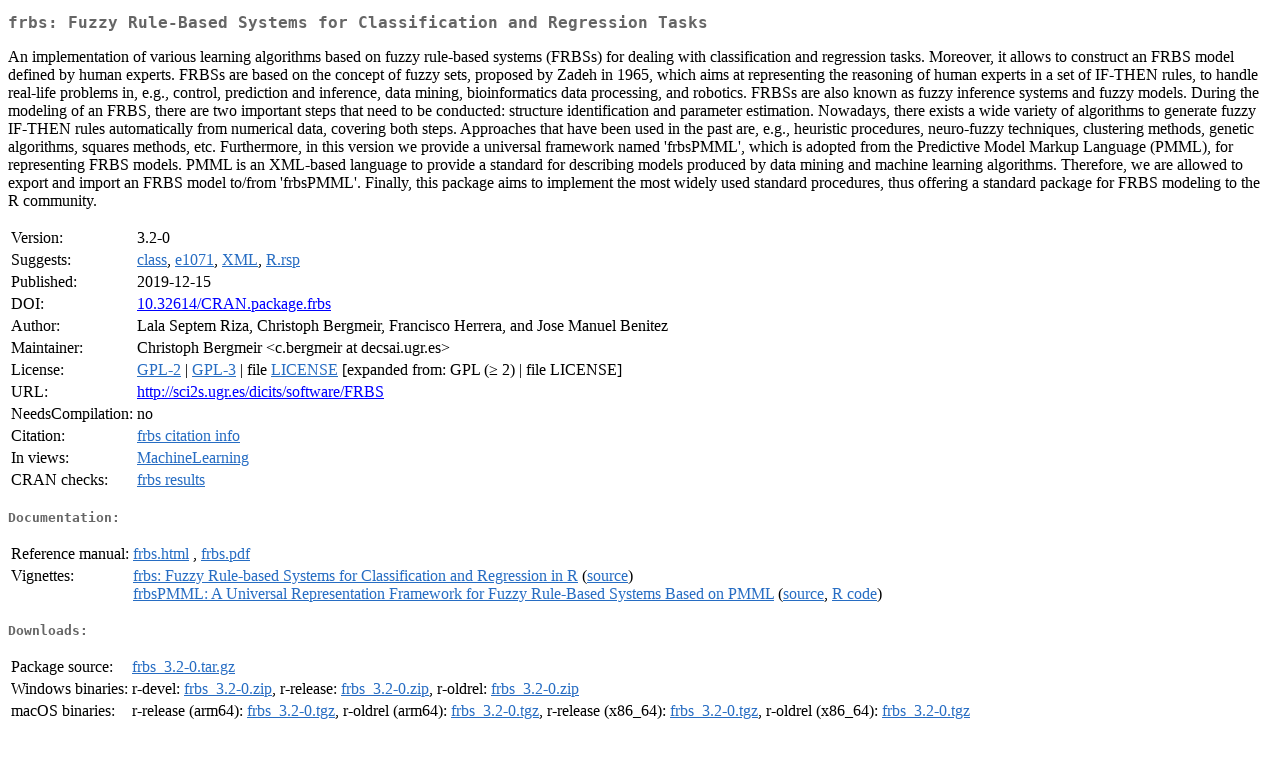

--- FILE ---
content_type: text/html; charset=UTF-8
request_url: https://cran.rediris.es/web/packages/frbs/index.html
body_size: 8704
content:
<!DOCTYPE html>
<html>
<head>
<title>CRAN: Package frbs</title>
<link rel="canonical" href="https://CRAN.R-project.org/package=frbs"/>
<link rel="stylesheet" type="text/css" href="../../CRAN_web.css" />
<meta http-equiv="Content-Type" content="text/html; charset=utf-8" />
<meta name="viewport" content="width=device-width, initial-scale=1.0, user-scalable=yes"/>
<meta name="DC.identifier" content="https://CRAN.R-project.org/package=frbs" />
<meta name="DC.publisher" content="Comprehensive R Archive Network (CRAN)" />
<meta name="twitter:card" content="summary" />
<meta property="og:title" content="frbs: Fuzzy Rule-Based Systems for Classification and Regression Tasks" />
<meta property="og:description" content="An implementation of various learning algorithms based on fuzzy rule-based systems (FRBSs) for dealing with classification and regression tasks. Moreover, it allows to construct an FRBS model defined by human experts. FRBSs are based on the concept of fuzzy sets, proposed by Zadeh in 1965, which aims at representing the reasoning of human experts in a set of IF-THEN rules, to handle real-life problems in, e.g., control, prediction and inference, data mining, bioinformatics data processing, and robotics. FRBSs are also known as fuzzy inference systems and fuzzy models. During the modeling of an FRBS, there are two important steps that need to be conducted: structure identification and parameter estimation. Nowadays, there exists a wide variety of algorithms to generate fuzzy IF-THEN rules automatically from numerical data, covering both steps. Approaches that have been used in the past are, e.g., heuristic procedures, neuro-fuzzy techniques, clustering methods, genetic algorithms, squares methods, etc. Furthermore, in this version we provide a universal framework named 'frbsPMML', which is adopted from the Predictive Model Markup Language (PMML), for representing FRBS models. PMML is an XML-based language to provide a standard for describing models produced by data mining and machine learning algorithms. Therefore, we are allowed to export and import an FRBS model to/from 'frbsPMML'. Finally, this package aims to implement the most widely used standard procedures, thus offering a standard package for FRBS modeling to the R community." />
<meta property="og:image" content="https://CRAN.R-project.org/CRANlogo.png" />
<meta property="og:type" content="website" />
<meta property="og:url" content="https://CRAN.R-project.org/package=frbs" />
<style type="text/css">
  table td { vertical-align: top; }
</style>
</head>
<body>
<div class="container">
<h2>frbs: Fuzzy Rule-Based Systems for Classification and Regression Tasks</h2>
<p>An implementation of various learning algorithms based on fuzzy rule-based systems (FRBSs) for dealing with classification and regression tasks. Moreover, it allows to construct an FRBS model defined by human experts. 
    FRBSs are based on the concept of fuzzy sets, proposed by Zadeh in 1965, which aims at
    representing the reasoning of human experts in a set of IF-THEN rules, to
    handle real-life problems in, e.g., control, prediction and inference, data
    mining, bioinformatics data processing, and robotics. FRBSs are also known
    as fuzzy inference systems and fuzzy models. During the modeling of an
    FRBS, there are two important steps that need to be conducted: structure
    identification and parameter estimation. Nowadays, there exists a wide
    variety of algorithms to generate fuzzy IF-THEN rules automatically from
    numerical data, covering both steps. Approaches that have been used in the
    past are, e.g., heuristic procedures, neuro-fuzzy techniques, clustering
    methods, genetic algorithms, squares methods, etc. Furthermore, in this
    version we provide a universal framework named 'frbsPMML', which is adopted
    from the Predictive Model Markup Language (PMML), for representing FRBS
    models. PMML is an XML-based language to provide a standard for describing
    models produced by data mining and machine learning algorithms. Therefore,
    we are allowed to export and import an FRBS model to/from 'frbsPMML'.
    Finally, this package aims to implement the most widely used standard
    procedures, thus offering a standard package for FRBS modeling to the R
    community.</p>
<table>
<tr>
<td>Version:</td>
<td>3.2-0</td>
</tr>
<tr>
<td>Suggests:</td>
<td><a href="../class/index.html"><span class="CRAN">class</span></a>, <a href="../e1071/index.html"><span class="CRAN">e1071</span></a>, <a href="../XML/index.html"><span class="CRAN">XML</span></a>, <a href="../R.rsp/index.html"><span class="CRAN">R.rsp</span></a></td>
</tr>
<tr>
<td>Published:</td>
<td>2019-12-15</td>
</tr>
<tr>
<td>DOI:</td>
<td><a href="https://doi.org/10.32614/CRAN.package.frbs">10.32614/CRAN.package.frbs</a></td>
</tr>
<tr>
<td>Author:</td>
<td>Lala Septem Riza, Christoph Bergmeir, Francisco Herrera, and
    Jose Manuel Benitez</td>
</tr>
<tr>
<td>Maintainer:</td>
<td>Christoph Bergmeir  &#x3c;&#x63;&#x2e;&#x62;&#x65;&#x72;&#x67;&#x6d;&#x65;&#x69;&#x72;&#x20;&#x61;&#x74;&#x20;&#x64;&#x65;&#x63;&#x73;&#x61;&#x69;&#x2e;&#x75;&#x67;&#x72;&#x2e;&#x65;&#x73;&#x3e;</td>
</tr>
<tr>
<td>License:</td>
<td><a href="../../licenses/GPL-2"><span class="CRAN">GPL-2</span></a> | <a href="../../licenses/GPL-3"><span class="CRAN">GPL-3</span></a> | file <a href="LICENSE"><span class="CRAN">LICENSE</span></a> [expanded from: GPL (&ge; 2) | file LICENSE]</td>
</tr>
<tr>
<td>URL:</td>
<td><a href="http://sci2s.ugr.es/dicits/software/FRBS" target="_top">http://sci2s.ugr.es/dicits/software/FRBS</a></td>
</tr>
<tr>
<td>NeedsCompilation:</td>
<td>no</td>
</tr>
<tr>
<td>Citation:</td>
<td><a href="citation.html"><span class="CRAN">frbs citation info</span></a> </td>
</tr>
<tr>
<td>In&nbsp;views:</td>
<td><a href="../../views/MachineLearning.html"><span class="CRAN">MachineLearning</span></a></td>
</tr>
<tr>
<td>CRAN&nbsp;checks:</td>
<td><a href="../../checks/check_results_frbs.html"><span class="CRAN">frbs results</span></a></td>
</tr>
</table>
<h4>Documentation:</h4>
<table>
<tr>
<td>Reference&nbsp;manual:</td>
<td>
 <a href="refman/frbs.html"><span class="CRAN">frbs.html</span></a> ,  <a href="frbs.pdf"><span class="CRAN">frbs.pdf</span></a> 
</td>
</tr>
<tr>
<td>Vignettes:</td>
<td>
<a href="vignettes/lala2015frbs.pdf"><span class="CRAN">frbs: Fuzzy Rule-based Systems for Classification and Regression in R</span></a> (<a href="vignettes/lala2015frbs.ltx" type="text/plain; charset=utf-8"><span class="CRAN">source</span></a>)<br/>
<a href="vignettes/lala2015pmml.pdf"><span class="CRAN">frbsPMML: A Universal Representation Framework for Fuzzy Rule-Based Systems Based on PMML</span></a> (<a href="vignettes/lala2015pmml.Rtex" type="text/plain; charset=utf-8"><span class="CRAN">source</span></a>, <a href="vignettes/lala2015pmml.R" type="text/plain; charset=utf-8"><span class="CRAN">R code</span></a>)<br/>
</td>
</tr>
</table>
<h4>Downloads:</h4>
<table>
<tr>
<td> Package&nbsp;source: </td>
<td> <a href="../../../src/contrib/frbs_3.2-0.tar.gz"> <span class="CRAN"> frbs_3.2-0.tar.gz </span> </a> </td>
</tr>
<tr>
<td> Windows&nbsp;binaries: </td>
<td> r-devel: <a href="../../../bin/windows/contrib/4.6/frbs_3.2-0.zip"><span class="CRAN">frbs_3.2-0.zip</span></a>, r-release: <a href="../../../bin/windows/contrib/4.5/frbs_3.2-0.zip"><span class="CRAN">frbs_3.2-0.zip</span></a>, r-oldrel: <a href="../../../bin/windows/contrib/4.4/frbs_3.2-0.zip"><span class="CRAN">frbs_3.2-0.zip</span></a> </td>
</tr>
<tr>
<td> macOS&nbsp;binaries: </td>
<td> r-release (arm64): <a href="../../../bin/macosx/big-sur-arm64/contrib/4.5/frbs_3.2-0.tgz"><span class="CRAN">frbs_3.2-0.tgz</span></a>, r-oldrel (arm64): <a href="../../../bin/macosx/big-sur-arm64/contrib/4.4/frbs_3.2-0.tgz"><span class="CRAN">frbs_3.2-0.tgz</span></a>, r-release (x86_64): <a href="../../../bin/macosx/big-sur-x86_64/contrib/4.5/frbs_3.2-0.tgz"><span class="CRAN">frbs_3.2-0.tgz</span></a>, r-oldrel (x86_64): <a href="../../../bin/macosx/big-sur-x86_64/contrib/4.4/frbs_3.2-0.tgz"><span class="CRAN">frbs_3.2-0.tgz</span></a> </td>
</tr>
<tr>
<td> Old&nbsp;sources: </td>
<td> <a href="https://CRAN.R-project.org/src/contrib/Archive/frbs"> <span class="CRAN"> frbs archive </span> </a> </td>
</tr>
</table>
<h4>Reverse dependencies:</h4>
<table>
<tr>
<td>Reverse&nbsp;suggests:</td>
<td><a href="../mlr/index.html"><span class="CRAN">mlr</span></a></td>
</tr>
</table>
<h4>Linking:</h4>
<p>Please use the canonical form
<a href="https://CRAN.R-project.org/package=frbs"><span class="CRAN"><samp>https://CRAN.R-project.org/package=frbs</samp></span></a>
to link to this page.</p>
</div>
</body>
</html>
